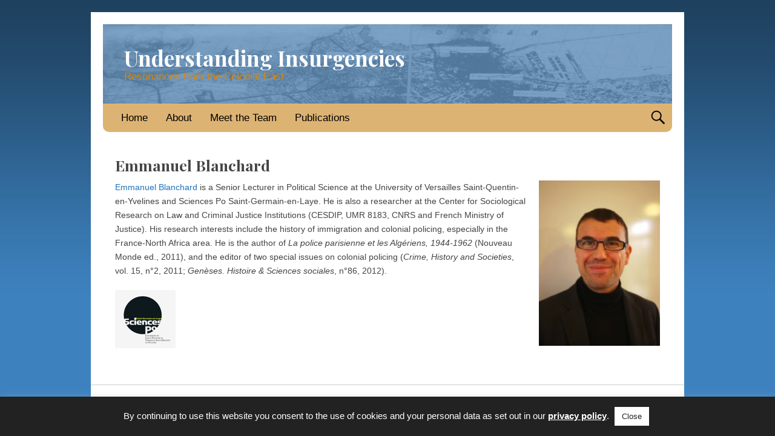

--- FILE ---
content_type: text/css
request_url: https://understandinginsurgencies.exeter.ac.uk/wp-content/themes/nevertheless-child/style.css?ver=1.0.0
body_size: 498
content:
/*
 Theme Name:   Nevertheless Child
 Theme URI:    http://example.com/nevertheless-child/
 Description:  Nevertheless Child Theme
 Author:       Richard Holding
 Author URI:   http://example.com
 Template:     nevertheless
 Version:      1.0.0
 License:      GNU General Public License v2 or later
 License URI:  http://www.gnu.org/licenses/gpl-2.0.html
 Tags:         light, dark, two-columns, right-sidebar, responsive-layout, accessibility-ready
 Text Domain:  nevertheless-child
*/